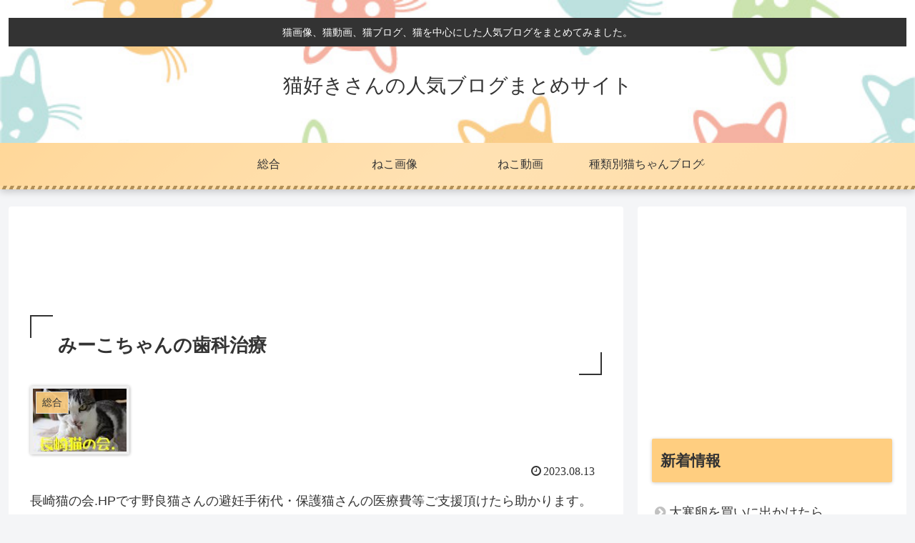

--- FILE ---
content_type: text/html; charset=utf-8
request_url: https://www.google.com/recaptcha/api2/aframe
body_size: 266
content:
<!DOCTYPE HTML><html><head><meta http-equiv="content-type" content="text/html; charset=UTF-8"></head><body><script nonce="s5QoelN66egDjio8FPkGAA">/** Anti-fraud and anti-abuse applications only. See google.com/recaptcha */ try{var clients={'sodar':'https://pagead2.googlesyndication.com/pagead/sodar?'};window.addEventListener("message",function(a){try{if(a.source===window.parent){var b=JSON.parse(a.data);var c=clients[b['id']];if(c){var d=document.createElement('img');d.src=c+b['params']+'&rc='+(localStorage.getItem("rc::a")?sessionStorage.getItem("rc::b"):"");window.document.body.appendChild(d);sessionStorage.setItem("rc::e",parseInt(sessionStorage.getItem("rc::e")||0)+1);localStorage.setItem("rc::h",'1768923375038');}}}catch(b){}});window.parent.postMessage("_grecaptcha_ready", "*");}catch(b){}</script></body></html>